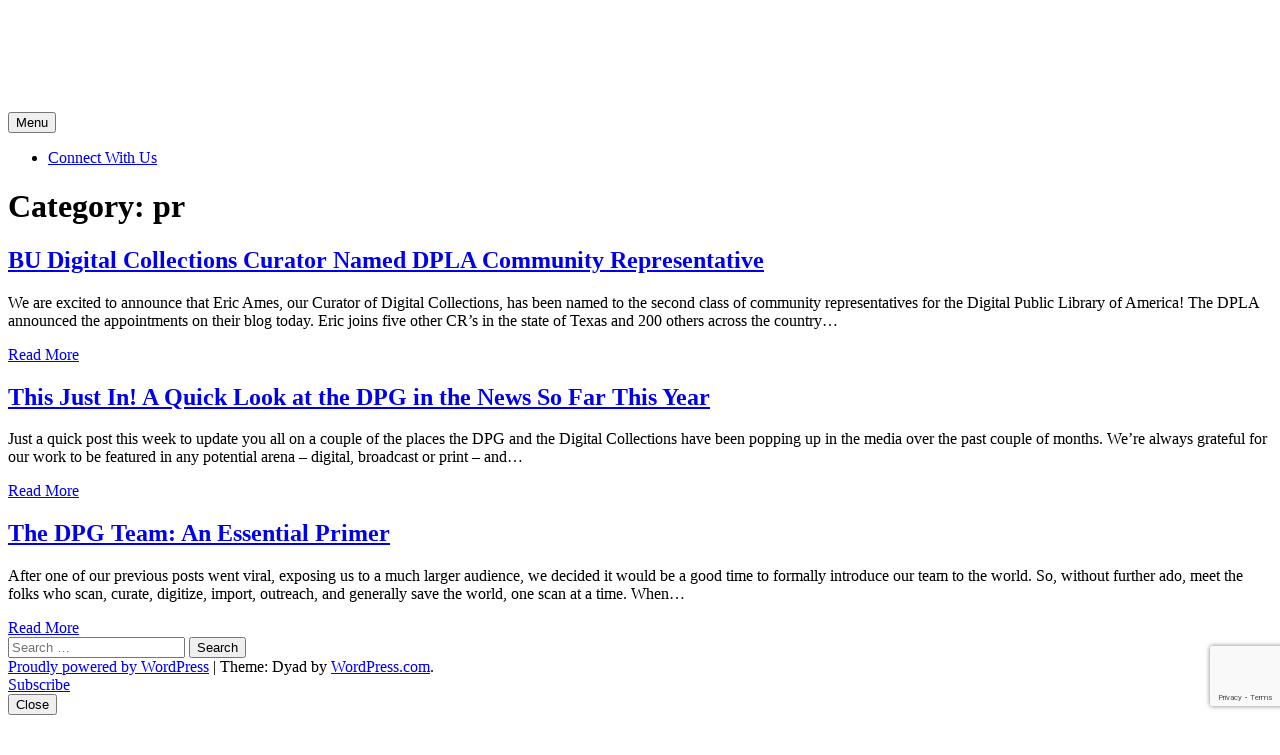

--- FILE ---
content_type: text/html; charset=utf-8
request_url: https://www.google.com/recaptcha/api2/anchor?ar=1&k=6Ld0txosAAAAAKKMCOHHH-pwdfX98Ied6yP_FLpa&co=aHR0cHM6Ly9ibG9ncy5iYXlsb3IuZWR1OjQ0Mw..&hl=en&v=PoyoqOPhxBO7pBk68S4YbpHZ&size=invisible&anchor-ms=20000&execute-ms=30000&cb=bljudjrrrvn8
body_size: 48737
content:
<!DOCTYPE HTML><html dir="ltr" lang="en"><head><meta http-equiv="Content-Type" content="text/html; charset=UTF-8">
<meta http-equiv="X-UA-Compatible" content="IE=edge">
<title>reCAPTCHA</title>
<style type="text/css">
/* cyrillic-ext */
@font-face {
  font-family: 'Roboto';
  font-style: normal;
  font-weight: 400;
  font-stretch: 100%;
  src: url(//fonts.gstatic.com/s/roboto/v48/KFO7CnqEu92Fr1ME7kSn66aGLdTylUAMa3GUBHMdazTgWw.woff2) format('woff2');
  unicode-range: U+0460-052F, U+1C80-1C8A, U+20B4, U+2DE0-2DFF, U+A640-A69F, U+FE2E-FE2F;
}
/* cyrillic */
@font-face {
  font-family: 'Roboto';
  font-style: normal;
  font-weight: 400;
  font-stretch: 100%;
  src: url(//fonts.gstatic.com/s/roboto/v48/KFO7CnqEu92Fr1ME7kSn66aGLdTylUAMa3iUBHMdazTgWw.woff2) format('woff2');
  unicode-range: U+0301, U+0400-045F, U+0490-0491, U+04B0-04B1, U+2116;
}
/* greek-ext */
@font-face {
  font-family: 'Roboto';
  font-style: normal;
  font-weight: 400;
  font-stretch: 100%;
  src: url(//fonts.gstatic.com/s/roboto/v48/KFO7CnqEu92Fr1ME7kSn66aGLdTylUAMa3CUBHMdazTgWw.woff2) format('woff2');
  unicode-range: U+1F00-1FFF;
}
/* greek */
@font-face {
  font-family: 'Roboto';
  font-style: normal;
  font-weight: 400;
  font-stretch: 100%;
  src: url(//fonts.gstatic.com/s/roboto/v48/KFO7CnqEu92Fr1ME7kSn66aGLdTylUAMa3-UBHMdazTgWw.woff2) format('woff2');
  unicode-range: U+0370-0377, U+037A-037F, U+0384-038A, U+038C, U+038E-03A1, U+03A3-03FF;
}
/* math */
@font-face {
  font-family: 'Roboto';
  font-style: normal;
  font-weight: 400;
  font-stretch: 100%;
  src: url(//fonts.gstatic.com/s/roboto/v48/KFO7CnqEu92Fr1ME7kSn66aGLdTylUAMawCUBHMdazTgWw.woff2) format('woff2');
  unicode-range: U+0302-0303, U+0305, U+0307-0308, U+0310, U+0312, U+0315, U+031A, U+0326-0327, U+032C, U+032F-0330, U+0332-0333, U+0338, U+033A, U+0346, U+034D, U+0391-03A1, U+03A3-03A9, U+03B1-03C9, U+03D1, U+03D5-03D6, U+03F0-03F1, U+03F4-03F5, U+2016-2017, U+2034-2038, U+203C, U+2040, U+2043, U+2047, U+2050, U+2057, U+205F, U+2070-2071, U+2074-208E, U+2090-209C, U+20D0-20DC, U+20E1, U+20E5-20EF, U+2100-2112, U+2114-2115, U+2117-2121, U+2123-214F, U+2190, U+2192, U+2194-21AE, U+21B0-21E5, U+21F1-21F2, U+21F4-2211, U+2213-2214, U+2216-22FF, U+2308-230B, U+2310, U+2319, U+231C-2321, U+2336-237A, U+237C, U+2395, U+239B-23B7, U+23D0, U+23DC-23E1, U+2474-2475, U+25AF, U+25B3, U+25B7, U+25BD, U+25C1, U+25CA, U+25CC, U+25FB, U+266D-266F, U+27C0-27FF, U+2900-2AFF, U+2B0E-2B11, U+2B30-2B4C, U+2BFE, U+3030, U+FF5B, U+FF5D, U+1D400-1D7FF, U+1EE00-1EEFF;
}
/* symbols */
@font-face {
  font-family: 'Roboto';
  font-style: normal;
  font-weight: 400;
  font-stretch: 100%;
  src: url(//fonts.gstatic.com/s/roboto/v48/KFO7CnqEu92Fr1ME7kSn66aGLdTylUAMaxKUBHMdazTgWw.woff2) format('woff2');
  unicode-range: U+0001-000C, U+000E-001F, U+007F-009F, U+20DD-20E0, U+20E2-20E4, U+2150-218F, U+2190, U+2192, U+2194-2199, U+21AF, U+21E6-21F0, U+21F3, U+2218-2219, U+2299, U+22C4-22C6, U+2300-243F, U+2440-244A, U+2460-24FF, U+25A0-27BF, U+2800-28FF, U+2921-2922, U+2981, U+29BF, U+29EB, U+2B00-2BFF, U+4DC0-4DFF, U+FFF9-FFFB, U+10140-1018E, U+10190-1019C, U+101A0, U+101D0-101FD, U+102E0-102FB, U+10E60-10E7E, U+1D2C0-1D2D3, U+1D2E0-1D37F, U+1F000-1F0FF, U+1F100-1F1AD, U+1F1E6-1F1FF, U+1F30D-1F30F, U+1F315, U+1F31C, U+1F31E, U+1F320-1F32C, U+1F336, U+1F378, U+1F37D, U+1F382, U+1F393-1F39F, U+1F3A7-1F3A8, U+1F3AC-1F3AF, U+1F3C2, U+1F3C4-1F3C6, U+1F3CA-1F3CE, U+1F3D4-1F3E0, U+1F3ED, U+1F3F1-1F3F3, U+1F3F5-1F3F7, U+1F408, U+1F415, U+1F41F, U+1F426, U+1F43F, U+1F441-1F442, U+1F444, U+1F446-1F449, U+1F44C-1F44E, U+1F453, U+1F46A, U+1F47D, U+1F4A3, U+1F4B0, U+1F4B3, U+1F4B9, U+1F4BB, U+1F4BF, U+1F4C8-1F4CB, U+1F4D6, U+1F4DA, U+1F4DF, U+1F4E3-1F4E6, U+1F4EA-1F4ED, U+1F4F7, U+1F4F9-1F4FB, U+1F4FD-1F4FE, U+1F503, U+1F507-1F50B, U+1F50D, U+1F512-1F513, U+1F53E-1F54A, U+1F54F-1F5FA, U+1F610, U+1F650-1F67F, U+1F687, U+1F68D, U+1F691, U+1F694, U+1F698, U+1F6AD, U+1F6B2, U+1F6B9-1F6BA, U+1F6BC, U+1F6C6-1F6CF, U+1F6D3-1F6D7, U+1F6E0-1F6EA, U+1F6F0-1F6F3, U+1F6F7-1F6FC, U+1F700-1F7FF, U+1F800-1F80B, U+1F810-1F847, U+1F850-1F859, U+1F860-1F887, U+1F890-1F8AD, U+1F8B0-1F8BB, U+1F8C0-1F8C1, U+1F900-1F90B, U+1F93B, U+1F946, U+1F984, U+1F996, U+1F9E9, U+1FA00-1FA6F, U+1FA70-1FA7C, U+1FA80-1FA89, U+1FA8F-1FAC6, U+1FACE-1FADC, U+1FADF-1FAE9, U+1FAF0-1FAF8, U+1FB00-1FBFF;
}
/* vietnamese */
@font-face {
  font-family: 'Roboto';
  font-style: normal;
  font-weight: 400;
  font-stretch: 100%;
  src: url(//fonts.gstatic.com/s/roboto/v48/KFO7CnqEu92Fr1ME7kSn66aGLdTylUAMa3OUBHMdazTgWw.woff2) format('woff2');
  unicode-range: U+0102-0103, U+0110-0111, U+0128-0129, U+0168-0169, U+01A0-01A1, U+01AF-01B0, U+0300-0301, U+0303-0304, U+0308-0309, U+0323, U+0329, U+1EA0-1EF9, U+20AB;
}
/* latin-ext */
@font-face {
  font-family: 'Roboto';
  font-style: normal;
  font-weight: 400;
  font-stretch: 100%;
  src: url(//fonts.gstatic.com/s/roboto/v48/KFO7CnqEu92Fr1ME7kSn66aGLdTylUAMa3KUBHMdazTgWw.woff2) format('woff2');
  unicode-range: U+0100-02BA, U+02BD-02C5, U+02C7-02CC, U+02CE-02D7, U+02DD-02FF, U+0304, U+0308, U+0329, U+1D00-1DBF, U+1E00-1E9F, U+1EF2-1EFF, U+2020, U+20A0-20AB, U+20AD-20C0, U+2113, U+2C60-2C7F, U+A720-A7FF;
}
/* latin */
@font-face {
  font-family: 'Roboto';
  font-style: normal;
  font-weight: 400;
  font-stretch: 100%;
  src: url(//fonts.gstatic.com/s/roboto/v48/KFO7CnqEu92Fr1ME7kSn66aGLdTylUAMa3yUBHMdazQ.woff2) format('woff2');
  unicode-range: U+0000-00FF, U+0131, U+0152-0153, U+02BB-02BC, U+02C6, U+02DA, U+02DC, U+0304, U+0308, U+0329, U+2000-206F, U+20AC, U+2122, U+2191, U+2193, U+2212, U+2215, U+FEFF, U+FFFD;
}
/* cyrillic-ext */
@font-face {
  font-family: 'Roboto';
  font-style: normal;
  font-weight: 500;
  font-stretch: 100%;
  src: url(//fonts.gstatic.com/s/roboto/v48/KFO7CnqEu92Fr1ME7kSn66aGLdTylUAMa3GUBHMdazTgWw.woff2) format('woff2');
  unicode-range: U+0460-052F, U+1C80-1C8A, U+20B4, U+2DE0-2DFF, U+A640-A69F, U+FE2E-FE2F;
}
/* cyrillic */
@font-face {
  font-family: 'Roboto';
  font-style: normal;
  font-weight: 500;
  font-stretch: 100%;
  src: url(//fonts.gstatic.com/s/roboto/v48/KFO7CnqEu92Fr1ME7kSn66aGLdTylUAMa3iUBHMdazTgWw.woff2) format('woff2');
  unicode-range: U+0301, U+0400-045F, U+0490-0491, U+04B0-04B1, U+2116;
}
/* greek-ext */
@font-face {
  font-family: 'Roboto';
  font-style: normal;
  font-weight: 500;
  font-stretch: 100%;
  src: url(//fonts.gstatic.com/s/roboto/v48/KFO7CnqEu92Fr1ME7kSn66aGLdTylUAMa3CUBHMdazTgWw.woff2) format('woff2');
  unicode-range: U+1F00-1FFF;
}
/* greek */
@font-face {
  font-family: 'Roboto';
  font-style: normal;
  font-weight: 500;
  font-stretch: 100%;
  src: url(//fonts.gstatic.com/s/roboto/v48/KFO7CnqEu92Fr1ME7kSn66aGLdTylUAMa3-UBHMdazTgWw.woff2) format('woff2');
  unicode-range: U+0370-0377, U+037A-037F, U+0384-038A, U+038C, U+038E-03A1, U+03A3-03FF;
}
/* math */
@font-face {
  font-family: 'Roboto';
  font-style: normal;
  font-weight: 500;
  font-stretch: 100%;
  src: url(//fonts.gstatic.com/s/roboto/v48/KFO7CnqEu92Fr1ME7kSn66aGLdTylUAMawCUBHMdazTgWw.woff2) format('woff2');
  unicode-range: U+0302-0303, U+0305, U+0307-0308, U+0310, U+0312, U+0315, U+031A, U+0326-0327, U+032C, U+032F-0330, U+0332-0333, U+0338, U+033A, U+0346, U+034D, U+0391-03A1, U+03A3-03A9, U+03B1-03C9, U+03D1, U+03D5-03D6, U+03F0-03F1, U+03F4-03F5, U+2016-2017, U+2034-2038, U+203C, U+2040, U+2043, U+2047, U+2050, U+2057, U+205F, U+2070-2071, U+2074-208E, U+2090-209C, U+20D0-20DC, U+20E1, U+20E5-20EF, U+2100-2112, U+2114-2115, U+2117-2121, U+2123-214F, U+2190, U+2192, U+2194-21AE, U+21B0-21E5, U+21F1-21F2, U+21F4-2211, U+2213-2214, U+2216-22FF, U+2308-230B, U+2310, U+2319, U+231C-2321, U+2336-237A, U+237C, U+2395, U+239B-23B7, U+23D0, U+23DC-23E1, U+2474-2475, U+25AF, U+25B3, U+25B7, U+25BD, U+25C1, U+25CA, U+25CC, U+25FB, U+266D-266F, U+27C0-27FF, U+2900-2AFF, U+2B0E-2B11, U+2B30-2B4C, U+2BFE, U+3030, U+FF5B, U+FF5D, U+1D400-1D7FF, U+1EE00-1EEFF;
}
/* symbols */
@font-face {
  font-family: 'Roboto';
  font-style: normal;
  font-weight: 500;
  font-stretch: 100%;
  src: url(//fonts.gstatic.com/s/roboto/v48/KFO7CnqEu92Fr1ME7kSn66aGLdTylUAMaxKUBHMdazTgWw.woff2) format('woff2');
  unicode-range: U+0001-000C, U+000E-001F, U+007F-009F, U+20DD-20E0, U+20E2-20E4, U+2150-218F, U+2190, U+2192, U+2194-2199, U+21AF, U+21E6-21F0, U+21F3, U+2218-2219, U+2299, U+22C4-22C6, U+2300-243F, U+2440-244A, U+2460-24FF, U+25A0-27BF, U+2800-28FF, U+2921-2922, U+2981, U+29BF, U+29EB, U+2B00-2BFF, U+4DC0-4DFF, U+FFF9-FFFB, U+10140-1018E, U+10190-1019C, U+101A0, U+101D0-101FD, U+102E0-102FB, U+10E60-10E7E, U+1D2C0-1D2D3, U+1D2E0-1D37F, U+1F000-1F0FF, U+1F100-1F1AD, U+1F1E6-1F1FF, U+1F30D-1F30F, U+1F315, U+1F31C, U+1F31E, U+1F320-1F32C, U+1F336, U+1F378, U+1F37D, U+1F382, U+1F393-1F39F, U+1F3A7-1F3A8, U+1F3AC-1F3AF, U+1F3C2, U+1F3C4-1F3C6, U+1F3CA-1F3CE, U+1F3D4-1F3E0, U+1F3ED, U+1F3F1-1F3F3, U+1F3F5-1F3F7, U+1F408, U+1F415, U+1F41F, U+1F426, U+1F43F, U+1F441-1F442, U+1F444, U+1F446-1F449, U+1F44C-1F44E, U+1F453, U+1F46A, U+1F47D, U+1F4A3, U+1F4B0, U+1F4B3, U+1F4B9, U+1F4BB, U+1F4BF, U+1F4C8-1F4CB, U+1F4D6, U+1F4DA, U+1F4DF, U+1F4E3-1F4E6, U+1F4EA-1F4ED, U+1F4F7, U+1F4F9-1F4FB, U+1F4FD-1F4FE, U+1F503, U+1F507-1F50B, U+1F50D, U+1F512-1F513, U+1F53E-1F54A, U+1F54F-1F5FA, U+1F610, U+1F650-1F67F, U+1F687, U+1F68D, U+1F691, U+1F694, U+1F698, U+1F6AD, U+1F6B2, U+1F6B9-1F6BA, U+1F6BC, U+1F6C6-1F6CF, U+1F6D3-1F6D7, U+1F6E0-1F6EA, U+1F6F0-1F6F3, U+1F6F7-1F6FC, U+1F700-1F7FF, U+1F800-1F80B, U+1F810-1F847, U+1F850-1F859, U+1F860-1F887, U+1F890-1F8AD, U+1F8B0-1F8BB, U+1F8C0-1F8C1, U+1F900-1F90B, U+1F93B, U+1F946, U+1F984, U+1F996, U+1F9E9, U+1FA00-1FA6F, U+1FA70-1FA7C, U+1FA80-1FA89, U+1FA8F-1FAC6, U+1FACE-1FADC, U+1FADF-1FAE9, U+1FAF0-1FAF8, U+1FB00-1FBFF;
}
/* vietnamese */
@font-face {
  font-family: 'Roboto';
  font-style: normal;
  font-weight: 500;
  font-stretch: 100%;
  src: url(//fonts.gstatic.com/s/roboto/v48/KFO7CnqEu92Fr1ME7kSn66aGLdTylUAMa3OUBHMdazTgWw.woff2) format('woff2');
  unicode-range: U+0102-0103, U+0110-0111, U+0128-0129, U+0168-0169, U+01A0-01A1, U+01AF-01B0, U+0300-0301, U+0303-0304, U+0308-0309, U+0323, U+0329, U+1EA0-1EF9, U+20AB;
}
/* latin-ext */
@font-face {
  font-family: 'Roboto';
  font-style: normal;
  font-weight: 500;
  font-stretch: 100%;
  src: url(//fonts.gstatic.com/s/roboto/v48/KFO7CnqEu92Fr1ME7kSn66aGLdTylUAMa3KUBHMdazTgWw.woff2) format('woff2');
  unicode-range: U+0100-02BA, U+02BD-02C5, U+02C7-02CC, U+02CE-02D7, U+02DD-02FF, U+0304, U+0308, U+0329, U+1D00-1DBF, U+1E00-1E9F, U+1EF2-1EFF, U+2020, U+20A0-20AB, U+20AD-20C0, U+2113, U+2C60-2C7F, U+A720-A7FF;
}
/* latin */
@font-face {
  font-family: 'Roboto';
  font-style: normal;
  font-weight: 500;
  font-stretch: 100%;
  src: url(//fonts.gstatic.com/s/roboto/v48/KFO7CnqEu92Fr1ME7kSn66aGLdTylUAMa3yUBHMdazQ.woff2) format('woff2');
  unicode-range: U+0000-00FF, U+0131, U+0152-0153, U+02BB-02BC, U+02C6, U+02DA, U+02DC, U+0304, U+0308, U+0329, U+2000-206F, U+20AC, U+2122, U+2191, U+2193, U+2212, U+2215, U+FEFF, U+FFFD;
}
/* cyrillic-ext */
@font-face {
  font-family: 'Roboto';
  font-style: normal;
  font-weight: 900;
  font-stretch: 100%;
  src: url(//fonts.gstatic.com/s/roboto/v48/KFO7CnqEu92Fr1ME7kSn66aGLdTylUAMa3GUBHMdazTgWw.woff2) format('woff2');
  unicode-range: U+0460-052F, U+1C80-1C8A, U+20B4, U+2DE0-2DFF, U+A640-A69F, U+FE2E-FE2F;
}
/* cyrillic */
@font-face {
  font-family: 'Roboto';
  font-style: normal;
  font-weight: 900;
  font-stretch: 100%;
  src: url(//fonts.gstatic.com/s/roboto/v48/KFO7CnqEu92Fr1ME7kSn66aGLdTylUAMa3iUBHMdazTgWw.woff2) format('woff2');
  unicode-range: U+0301, U+0400-045F, U+0490-0491, U+04B0-04B1, U+2116;
}
/* greek-ext */
@font-face {
  font-family: 'Roboto';
  font-style: normal;
  font-weight: 900;
  font-stretch: 100%;
  src: url(//fonts.gstatic.com/s/roboto/v48/KFO7CnqEu92Fr1ME7kSn66aGLdTylUAMa3CUBHMdazTgWw.woff2) format('woff2');
  unicode-range: U+1F00-1FFF;
}
/* greek */
@font-face {
  font-family: 'Roboto';
  font-style: normal;
  font-weight: 900;
  font-stretch: 100%;
  src: url(//fonts.gstatic.com/s/roboto/v48/KFO7CnqEu92Fr1ME7kSn66aGLdTylUAMa3-UBHMdazTgWw.woff2) format('woff2');
  unicode-range: U+0370-0377, U+037A-037F, U+0384-038A, U+038C, U+038E-03A1, U+03A3-03FF;
}
/* math */
@font-face {
  font-family: 'Roboto';
  font-style: normal;
  font-weight: 900;
  font-stretch: 100%;
  src: url(//fonts.gstatic.com/s/roboto/v48/KFO7CnqEu92Fr1ME7kSn66aGLdTylUAMawCUBHMdazTgWw.woff2) format('woff2');
  unicode-range: U+0302-0303, U+0305, U+0307-0308, U+0310, U+0312, U+0315, U+031A, U+0326-0327, U+032C, U+032F-0330, U+0332-0333, U+0338, U+033A, U+0346, U+034D, U+0391-03A1, U+03A3-03A9, U+03B1-03C9, U+03D1, U+03D5-03D6, U+03F0-03F1, U+03F4-03F5, U+2016-2017, U+2034-2038, U+203C, U+2040, U+2043, U+2047, U+2050, U+2057, U+205F, U+2070-2071, U+2074-208E, U+2090-209C, U+20D0-20DC, U+20E1, U+20E5-20EF, U+2100-2112, U+2114-2115, U+2117-2121, U+2123-214F, U+2190, U+2192, U+2194-21AE, U+21B0-21E5, U+21F1-21F2, U+21F4-2211, U+2213-2214, U+2216-22FF, U+2308-230B, U+2310, U+2319, U+231C-2321, U+2336-237A, U+237C, U+2395, U+239B-23B7, U+23D0, U+23DC-23E1, U+2474-2475, U+25AF, U+25B3, U+25B7, U+25BD, U+25C1, U+25CA, U+25CC, U+25FB, U+266D-266F, U+27C0-27FF, U+2900-2AFF, U+2B0E-2B11, U+2B30-2B4C, U+2BFE, U+3030, U+FF5B, U+FF5D, U+1D400-1D7FF, U+1EE00-1EEFF;
}
/* symbols */
@font-face {
  font-family: 'Roboto';
  font-style: normal;
  font-weight: 900;
  font-stretch: 100%;
  src: url(//fonts.gstatic.com/s/roboto/v48/KFO7CnqEu92Fr1ME7kSn66aGLdTylUAMaxKUBHMdazTgWw.woff2) format('woff2');
  unicode-range: U+0001-000C, U+000E-001F, U+007F-009F, U+20DD-20E0, U+20E2-20E4, U+2150-218F, U+2190, U+2192, U+2194-2199, U+21AF, U+21E6-21F0, U+21F3, U+2218-2219, U+2299, U+22C4-22C6, U+2300-243F, U+2440-244A, U+2460-24FF, U+25A0-27BF, U+2800-28FF, U+2921-2922, U+2981, U+29BF, U+29EB, U+2B00-2BFF, U+4DC0-4DFF, U+FFF9-FFFB, U+10140-1018E, U+10190-1019C, U+101A0, U+101D0-101FD, U+102E0-102FB, U+10E60-10E7E, U+1D2C0-1D2D3, U+1D2E0-1D37F, U+1F000-1F0FF, U+1F100-1F1AD, U+1F1E6-1F1FF, U+1F30D-1F30F, U+1F315, U+1F31C, U+1F31E, U+1F320-1F32C, U+1F336, U+1F378, U+1F37D, U+1F382, U+1F393-1F39F, U+1F3A7-1F3A8, U+1F3AC-1F3AF, U+1F3C2, U+1F3C4-1F3C6, U+1F3CA-1F3CE, U+1F3D4-1F3E0, U+1F3ED, U+1F3F1-1F3F3, U+1F3F5-1F3F7, U+1F408, U+1F415, U+1F41F, U+1F426, U+1F43F, U+1F441-1F442, U+1F444, U+1F446-1F449, U+1F44C-1F44E, U+1F453, U+1F46A, U+1F47D, U+1F4A3, U+1F4B0, U+1F4B3, U+1F4B9, U+1F4BB, U+1F4BF, U+1F4C8-1F4CB, U+1F4D6, U+1F4DA, U+1F4DF, U+1F4E3-1F4E6, U+1F4EA-1F4ED, U+1F4F7, U+1F4F9-1F4FB, U+1F4FD-1F4FE, U+1F503, U+1F507-1F50B, U+1F50D, U+1F512-1F513, U+1F53E-1F54A, U+1F54F-1F5FA, U+1F610, U+1F650-1F67F, U+1F687, U+1F68D, U+1F691, U+1F694, U+1F698, U+1F6AD, U+1F6B2, U+1F6B9-1F6BA, U+1F6BC, U+1F6C6-1F6CF, U+1F6D3-1F6D7, U+1F6E0-1F6EA, U+1F6F0-1F6F3, U+1F6F7-1F6FC, U+1F700-1F7FF, U+1F800-1F80B, U+1F810-1F847, U+1F850-1F859, U+1F860-1F887, U+1F890-1F8AD, U+1F8B0-1F8BB, U+1F8C0-1F8C1, U+1F900-1F90B, U+1F93B, U+1F946, U+1F984, U+1F996, U+1F9E9, U+1FA00-1FA6F, U+1FA70-1FA7C, U+1FA80-1FA89, U+1FA8F-1FAC6, U+1FACE-1FADC, U+1FADF-1FAE9, U+1FAF0-1FAF8, U+1FB00-1FBFF;
}
/* vietnamese */
@font-face {
  font-family: 'Roboto';
  font-style: normal;
  font-weight: 900;
  font-stretch: 100%;
  src: url(//fonts.gstatic.com/s/roboto/v48/KFO7CnqEu92Fr1ME7kSn66aGLdTylUAMa3OUBHMdazTgWw.woff2) format('woff2');
  unicode-range: U+0102-0103, U+0110-0111, U+0128-0129, U+0168-0169, U+01A0-01A1, U+01AF-01B0, U+0300-0301, U+0303-0304, U+0308-0309, U+0323, U+0329, U+1EA0-1EF9, U+20AB;
}
/* latin-ext */
@font-face {
  font-family: 'Roboto';
  font-style: normal;
  font-weight: 900;
  font-stretch: 100%;
  src: url(//fonts.gstatic.com/s/roboto/v48/KFO7CnqEu92Fr1ME7kSn66aGLdTylUAMa3KUBHMdazTgWw.woff2) format('woff2');
  unicode-range: U+0100-02BA, U+02BD-02C5, U+02C7-02CC, U+02CE-02D7, U+02DD-02FF, U+0304, U+0308, U+0329, U+1D00-1DBF, U+1E00-1E9F, U+1EF2-1EFF, U+2020, U+20A0-20AB, U+20AD-20C0, U+2113, U+2C60-2C7F, U+A720-A7FF;
}
/* latin */
@font-face {
  font-family: 'Roboto';
  font-style: normal;
  font-weight: 900;
  font-stretch: 100%;
  src: url(//fonts.gstatic.com/s/roboto/v48/KFO7CnqEu92Fr1ME7kSn66aGLdTylUAMa3yUBHMdazQ.woff2) format('woff2');
  unicode-range: U+0000-00FF, U+0131, U+0152-0153, U+02BB-02BC, U+02C6, U+02DA, U+02DC, U+0304, U+0308, U+0329, U+2000-206F, U+20AC, U+2122, U+2191, U+2193, U+2212, U+2215, U+FEFF, U+FFFD;
}

</style>
<link rel="stylesheet" type="text/css" href="https://www.gstatic.com/recaptcha/releases/PoyoqOPhxBO7pBk68S4YbpHZ/styles__ltr.css">
<script nonce="vgOzrkqa_gGqH-WC8qYpzQ" type="text/javascript">window['__recaptcha_api'] = 'https://www.google.com/recaptcha/api2/';</script>
<script type="text/javascript" src="https://www.gstatic.com/recaptcha/releases/PoyoqOPhxBO7pBk68S4YbpHZ/recaptcha__en.js" nonce="vgOzrkqa_gGqH-WC8qYpzQ">
      
    </script></head>
<body><div id="rc-anchor-alert" class="rc-anchor-alert"></div>
<input type="hidden" id="recaptcha-token" value="[base64]">
<script type="text/javascript" nonce="vgOzrkqa_gGqH-WC8qYpzQ">
      recaptcha.anchor.Main.init("[\x22ainput\x22,[\x22bgdata\x22,\x22\x22,\[base64]/[base64]/[base64]/KE4oMTI0LHYsdi5HKSxMWihsLHYpKTpOKDEyNCx2LGwpLFYpLHYpLFQpKSxGKDE3MSx2KX0scjc9ZnVuY3Rpb24obCl7cmV0dXJuIGx9LEM9ZnVuY3Rpb24obCxWLHYpe04odixsLFYpLFZbYWtdPTI3OTZ9LG49ZnVuY3Rpb24obCxWKXtWLlg9KChWLlg/[base64]/[base64]/[base64]/[base64]/[base64]/[base64]/[base64]/[base64]/[base64]/[base64]/[base64]\\u003d\x22,\[base64]\\u003d\x22,\x22woDCgcKCQmtpw6LCikN+wrsDOMOFTRkFeBYqYsK+w5vDlcOJwoTCisOqw7NLwoRSaSHDpMKTVVvCjz57wq97fcKnwrbCj8KLw6XDjsOsw4ATwpUfw7nDu8KbN8KswrzDj0xqR37CnsOOw4Fyw4k2wqsOwq/CuBkSXhRPKlxDesOsEcOIa8KNwpvCv8K2acOCw5hOwptnw70LDBvCuiMeTwvChijCrcKDw7PCom1HVsOpw7nCm8K1RcO3w6XCrGV4w7DCvkQZw4xvBcK5BUzCrWVGYMOSPsKZC8Kww60/wrwbbsOsw53CmMOORmfDlsKNw5bClcKow6dXwo0dSV02wo/DuGgMJsKlVcK3dsOtw6kydybCmXBqAWl/wqbClcK+w4xRUMKfCBdYLCUQf8OVaTIsNsOFRsOoGnMmX8K7w6PCssOqwojClcKbdRjDisK1woTClxUnw6pXwqTDoAXDhF/Dm8O2w4XCqXIfU1Z7wotaEQLDvnnCk0N+KW5rDsK6SMKfwpfCslg4Lx/CkcKAw5jDigvDqsKHw4zCgiBaw4Z2asOWBCd6csOIVcO8w7/CrTzCuEwpE1HCh8KeKl9HWXhIw5HDiMO+EMOQw4Agw6sVFlRTYMKIZMKEw7LDsMK5CcKVwr8ywq7DpybDnMOOw4jDvFU/[base64]/w57DlMKfw47Ci8OXAcKYRTLCtFDDhcO5wrLCp8O1w5zCisKXA8OYw7k3Xlx/NVDDpMOpKcOAwopiw6YKw4bDjMKOw6cvwqTDmcKVW8O+w4Bhw5QHC8OwYDTCu3/[base64]/[base64]/[base64]/Dr0PCnxXDmlbDkHoZZgJ/F8KrSx/Cq8OTwpJKf8O+KsO0w7bCqjXChcOSX8Oaw5wTw4kKLQYrw6RjwocYE8OSYsOOeERVwrDCosKLwqPCiMKYAcOKw5DDuMOfbcKqLEPDjhnCpknChTLDo8ObwpbDo8O9w7LCvg9qBigOUMKFwrLCiVRnwqoKUz/DjA3Dj8OiwoHCpTTDrnDCr8Kgw4TDmsKkw7/DrhsECMOffsKAKwDDoDPDlHzDpMOtbg/CnjJjwolVw7vCjMKIK0sOwoE1wrrCrlbDsmPDjA7DisOOdTvCgHEbO112w4Jew77DmcOBdCoFwp1kbXt5ORcpQjDDgsO+w6zDr0zDuRYVFTkawq3DvW7CqhrCp8K4AWrDl8KneivCkcKXMi8rVylRX0s/[base64]/DtsKIZV3Cm38BwpzDpgUqw55IwrICw5onw4bDq8KVA8K/[base64]/DkHbDoBxRw5fCgU9kbwbCuMO4eTwbw59HbifClMOCwqLDrk/Dl8KGwoFcw7TDhsO3OsKxw4sSw5LDqcOASsKdH8Khw67ClyXCosOhUcKQwoN+w4ASQsOKw7U+wpYCw4jDpCTDn0fDmABtRMKgU8KFKcOLw7UOW0gtKcKqYDnCtjtAA8Kiwr8+XBw2w63Dl27DssOIfMO3wofDoGrDncOSw6vCqEknw6LCpk/DgcOSw7Z3bMKTDcORw67CuDxaFsKDw446EsO5w5hOwp8+JEtzwoDCk8OwwrQvQMOXw4LCtA9HXsOfw7gcKMKuwp0MBMOzwrfCtWXCg8OkSMOTJ3PDnhI3wqvCjm/DvFgsw5c5YhNxTxZ7w7RoPTtYw6/Ckg1zMsKDfMOkDSNCbznDlcKRw7t9woPDgjs+w7/[base64]/wq1/woAMwqTDlsK2wqYRwpdAwprDtMKgw6TCiErDocKLRTJNIgRpwoR8w6Zze8Ojw6HDih8kFg/DvsKpwqNbwq4AR8KvwqFPJ23DmSVYwoEhwr7ClDXDhAszw57Dh13Cmj/Do8O0wrs8KykHw7UnHcK/ZsKhw4PDlFnCsTnDjzTDjsOew7zDs8K/[base64]/f39Fw49icifDkAYEbAHCrmbCgsKvw4LCtsOiw4tod23DqcKXw7zDtTkKwqUhIcKDw77CiyTCiyISFMOsw7svEHEGJcOWA8K1ASrDmCPCiD41w4/CjlhCw47Dmy4sw57CjjIGTVwdVn/ClsOFCwBuY8KLZxMbwopNNiYMbmhVE1ATw6/DmMKHwoTDhnLDuR9Qwrs8w6bCplHCpsOOw4UwHg1MJsOGwpvDhVVvw5XCjMKIU2LDj8O3B8KowroqwpHDhEYoVSkOL17CmW5RIMO5wrEvw41MwqJzw7DCusO0w4ZzTkAXHsKAw71Mf8K0TsOADDvDlUYHw7PCqlfDgsKuZU/Du8O7wqrCsFoZwrLCpcKaXcOWw7LDv0IkdBPCmMKhw6rCv8KTIC4POEo6bcK3wprChMKKw5bCk1zDkAHDpMK8wprDi2h3HMK0T8OFM3Rda8KmwoM8woxNE0/DlMOocxZMB8KTwrjCpDhvw4FlFV8YRlLDrmHCj8Kmw7vDmMOkBCzDl8Kqw5bDocOpGQF/BVzCnsOgdl3CjAEswrdGw7dyFHDDncOLw45KETNpGcKhwoRHFcKDw5d2KEpILHXDqG8rX8OYwppqwpXCrV/ClsOawpNJf8KjbVp6NBQAwo/DuMKVdsKew4nDjhsIS3TDhUJdwrQxw5nDllEfe00ywrDCqyc5UHwgFMOYHcO/w48Kw4/DliPDvWdWw6nDpjYtw67CvwAfbsOIwrRFw4LDrcOlw4zCoMKua8Oww67Dr1Vcw71ow4w/GcKBLMODwrw/[base64]/[base64]/[base64]/ClsK6w57CrBwYfXnDrn/DpmPDvcKkK1R2XsKMCsOcMSE2IWwsw7BGOj/DgVEpHkRAJsKPfCTCjcKfwpzDgTFEDcOdURfCkhTDgcKpHmhAw4E1Nn/CkEszw7TCjgXDjMKRBn/Cq8OFw4IFH8O0W8OBbHXClzoswoHDngHCnsOiwq/[base64]/[base64]/ChDQpR8OcBsKcOMORwpgxfMK1w7DCoCQJEEcOWsOeM8KZw6cuHkjDrVQNKcOmwp7Cll3DiTJJwovDjgDCr8KYw6jDtzUzWGB4JMOWwrwpScKawozDtsKlwoHDiw4ew5dvXHtwX8Ovw4nCtzUdIsK+wqLCqHp5AUrCkDFQZsOjCMK2Zx/DisOHfcKaw48DwpbCiW7ClyJCYzZHLiTDssOsLxLDlcOjPcOMME9daMKVw4ZOHcKMw6ViwqDCrQXCp8OCNXvCswzDgWXDvsK1w4F2YcKVw77DssO1N8Kaw7nDusOKwowawonCpMOhFG1pw4zDqHpFVg/[base64]/Do8O+J8Onw6rCrDHDocO6wrMzwr4Tw5kEZ8K/FjHCtMKew7nCisKYw4YMwqp7BDvClCA+esOswrDDrFzCnsKbbMOgNsOXw4xmw77CghjDmmkFEsK4fcKYOkF9QcK5b8OEw4E8MMKCBUzCk8OEwpDDssKuTDrCvVctEsKaI3TDuMO1w6U6wqpLLTsmfcKaLsOow6/CpcOhwrTCscOEw4DDkCfCtMKYwqNUFnjDjxPCt8KYKcOow5/DgHxcw43Dqms4w7DDogvCszEPd8ObwqA4wrZ/w4PCscObw5TCm0AhdyDDk8K9RmUUIsKOw4QACivCvsOFwrjCsDlSw6UUTR8ewoEuw7LDusK+wq09wqLCucOFwoozwrYEw6RtB2HDjEllNiNdwpMQW217WMK7wqTDmAl0bSkJwofDrsK6AgYCEGQHwpzCm8Khw7vCrMOywoIjw5DDqcONwrF4ecKuw5/DicKHwobCikhhw6jCv8KCK8OPGsKdwp7DkcOZd8Ozah4vfjjDlxIUw6oBwqbDjVTDpzLCrMOHw5vDuDXDgsOSQg7DjD5qwpUMLMOnD1zDuXzCqi9JHMO/OznCsTJpw7fCiUM2w4XCpCnDmWpow5IEVUcXwoMnw7smaDTCs2RJcMKAw6Epw7XCuMKmKMOWOcK8w6nDlMOBf09ow6TCkMK1w45tw7rCiH7CgsOww4lvwrp9w7zDt8O/w5g+aD/CqD0Uwro8w4rDmcKHwqY+ZCoWwqR1w5rDnyTCjMOow5ciwqhUwpkda8ONwpXCvVRowqU+OWdMw7/[base64]/DtDvCjGrDuMOww7RXw6how53CslZtUwJVw5lcLQfCrQUFSQbCgDfDtklRGzRSGBXClcOoO8KFWMK6w5/ClBzDscKGJsOow4hnQsO5bH/Cv8KqO0JtHcOrDkTCvcOdAB7DlsKlwqzCl8OhDsO8OsKZegI7JGrCisKJNBPDmMKUw4zCh8O2Rz/CoB81AMKNOFrCqsO5w7RwNMKsw65vM8K/RcKBw5DDo8Ojwp3CpMO/wptQdsKDw7NgIwt9w4bCjMOzFipvTAFowo0KwppteMKJfsKLw6BbI8KGwoM1w6U/[base64]/[base64]/Ds8KoCXhTw77Do8OZw4fCh0HCl8OmUMOuw79swqdGfjtqcsKYw4rDlcOLwqjCrsKAGMKART3ClxpZwp3DsMOGKcKuw5VKwrldMMOnw4dgWVrCtMOwwqNvHcKXHRjCgcOQWwwNaHQ/SGjCnEF1MkrDmcKBFVJfPsObSMKCw7rCoHDDnsOPw7MHw7TCsD7CgMKXOkDCjMOkRcK7A1HCnmDDhWV/wrp0w74DwpPCs0TDlMK5HFjCpMOtT0HDhwHDq28cw5XDui02wo0Vw4zDhR51wqION8KwX8KIw5nDiyc+w4bCjsOrWMO8woNRw5M2wqfChisJMF/CgDHDrcO2w5/[base64]/A2NUM1TDisO+Ey3CnMODwqXChsOPGHsxVcKTw6cYwpXCgm4GQSVcw6cRw6MzD1l+TsOkw4EyVlHCnGbCjnlGwonDgcKpw4Q5w5vCmQoMw7fDv8O/IMOcTXgzSAsLw7rDskjDvlFbeyjDkcOdUcK4wqEkwplXHcKQw6HDjyXDiQ1bw40uaMONBsK8w57CqndFwr9zegTDhcOyw6/[base64]/[base64]/WyxoHcKew5vCp8KsRULDuzLCiwHDtsOiw7FVw4olW8OMwqnDq8ONw414wqJXEsKWMXxqw7QdKx/[base64]/wqfDn8KZw7bCujtbBMOMRsO/[base64]/CvMOrRnU6GsKuwqt5woFfw7/[base64]/CkBMvS8K/[base64]/DosKkfFTCs8K0Hng+w4kKwr4cdw/Dr8OeGmfDpFs6PRoLVSE+wrdqeRrDtzLDtMKvFHJqBMKrYsKNwr1cbCXDi33ChHIqw6EJZnvDp8O5wrHDjBbDl8O/UcOuw7MjPj9SNArDjSJcwqDDl8OfBTvCo8K/GSJDEMO7w5fDkcK7w5/CphLCksOOMw/Cu8Ksw5olwpjCgR3ClcOPLsOpw6tiJHJEwoTCmw9Rch/DlzFhTBkyw4EGw7DCg8Orw4kLNBsfNnMGw47Dh2bCgGEvE8K/PTPDi8OVXhHDgjfDv8KaZDhaZsKgw7DDqUMWw4zCtsKORsOCw7jDqMORwrlBw6jCscKvQjXCtEtlwr3DnMOpw6YwW1/DosO0eMKlw7M3V8O8w5zCtcOWw6bCi8ObXMOnwonDisKnThwDTgtFOHQ5wq01QhhALEQHN8KUCMOGQ1TDicOwATw4w7vDnR7CncO3IsONA8OFwoDCtUMNay1sw7BqGcKcw70GB8OBw7XDm07DtAhEw7LDskBuw6tlNHcfw5HDn8O+bFXDqcOaP8ObQcKJK8OMw4/Ch1bDhMKdPsK9D2rDmH/Cm8Osw7rDtAVgUsKOw5lDNW19YEPCtjNuXsKTw5l1wq4tWkjCjELCv0E6wpZ4w4rDmMOOwpnDnMOtIgR/wo4fZMK4VFY3IVrCjyBvZBdPwrA+aQNteVFiQXBKQB9Lw60kJ3DCgcOHUsOBwpfDv1fDvMOQWcOEJmw8wrrDj8KEXzUFw6NsLcK3w4fCuSHDrsOQTTbCgcK1w5TDjMO5woI2wqDCqcKbWHIUwp/Ct3rCvxXCgHgITmY8TQAvwpnCn8OpwoYtw5vCtMKfQwbDuMKNZDTCtRTDoBzDuRxjw60sw4/DrBdpw53CpzVgAnnCrgAtQ1XDlh9/w6DCtsKXTsOdwpPClcKwM8Ktf8KIw6R7wpFtwpLCnCLCjg8WwoTCuFhfw7LCn3HDmMOOEcOzfWtAPMOhLhcmwpnDrMO6w4gAQcKoATHCoTXDkGrCrsOOPlVJb8ONw6XCtC/ChsKlwrHDtWlhakHCt8KkwrHClcO1w4fChAlmw5TDjMOhwpIQw7APw6pWAlkzw6zDtsKiP13CtcOAUBzDjWTDsMKwP15Gw5ofwrJuwpRiw53Dp1gCw6IiMcOqw6U6wqLDjyJ+XMKKwoDDjsOKHMOCdCJPcyg5ch/CkcOlYMOWF8OxwqMoa8OyWcOQZ8KcMMKWwoTCpD7Dij9oAizDuMKWTRLDv8O3wp3CoMO5XTbDosO3b2pyVFDCpEhUwqnCv8KAdMOFRsO6w6/DqgzCrkVcw4HDgcKqORLDgEY7fTbCl0ADIhdlZyfCskZTwrYQwqobWzhDwotGDsK0ZcKkPsOQwqzCs8KTw7zClELDgxhXw5lpwqM1Bi/CtGjChXxyNcOSw4Vxa3XCksKOV8KcIsOSS8KaC8Kjw4HDgm/CtWDDp29tO8K1ZsOBFMOaw6BcHjQuw5xkYThsQcOCZSkIcMKIZFgcw5zCjTUqZA5AHsOywoAQYi3CvMO3JsOxwqvCtjkJdsKfw5obLsKnGlwJwrhMUGnDmMOec8O6wqrDrH/[base64]/[base64]/w5coHMK5DsKfw4hdw4UMblBUw7syDsKXwpk5w7/DiyhFw4VNG8K+Vh0awpjCjsOKe8Ojwo4wLwoDH8KnGXHDn0JfwpLCuMKha3rCj0fCosOzL8OpXcKZZsK1wqTCg2lkwodawrHCvXjDmMO+TMOgworDlsKow5dTwoQBw50hDB/ChMKYA8KAOcOtVFDDuXnDl8OMw63CrldMwqd1wojCusOrwrhEwr7CssKRWsK0AsKmMcKYV17Drl4pwpDDjz9/TQHCk8OTckJ1P8OHHsKMw65kYXvDj8KKDsOZaBXCkQbCusKPw5rDpzskwpt/w4JGw5DCuwjCssKUQAkkwowywprDucKgwqjCt8OWwrhQwr7DrMKCwpDCkMKowq/CvC/Cln5Wei0zwrbDlsOCw5cdCnQCWj7DpBMef8Kfw78hw7zDusK2w6fDu8OSw5sTw5UjFsO1wqsQw5NtG8OGwqrCh1HCt8OUw7bDgsOhGMOWQcOvwoxXAMOKX8OIWnzCv8K/[base64]/[base64]/[base64]/Cmktsw6TDicOXRMKgAcO1TsKuIEPCumrDqsOUMsOpBWlHwqtywpDDuRjCo14vBsOrNHjCvg8HwqwOUF3DpyfDtk7CrWrCq8Kewq/DosK0wqvCoBzCjnvDjsOow7R4LMOvwoBrw7XCthBQwppaWC/CpUPDjsKFwoERFHrCjCXDmsKWaXHDvnA8ckQuwqclFsKUw43CgMOyJsKqATl8T1kkwoRswqbCu8OpCH12UcKYw4QPwqt8T28XI3jDt8OXaDMKUiTDh8Oow47Ds1TCusOjVD5CCyHCr8O+bzrCkcOzw6nDqCjCsgsiL8O1w4Bxw5PDtDs1wpDDhXBBI8O/w5tdwqdBw6BlEMOAdcKMK8O+OMK9wqoYwp4Uw48URsOkPsO+DMOiw4HCksKNwqvDvR9Rw6jDs0YWMMOuTcOFVMKMV8OyBDRqaMOEw4/DjMO7wrbCkcKBe2pjWsK1d056wr/DvsKRwo3Cg8KfKMOKMC9wVy4HcGIYccODUsKxwq3Dg8KMw6Iqw6zCtcO/w7VDYcO4QMOiXMOww4gGw6/ChMO6wrzDhMOgwoYAOEvCt1jCgMOsXHnCvcKZwoTDphDDmmDCl8KMwoJ/GcORU8OCw5fCnnXDpC1kwo3DucKZVcOVw7TDjcOCwr5SSsOwwpDDnMOVLMOswrpVb8KAXCrDocKHwpTCsRcew73DrsK3QGPDun3Dm8K7w4JvwpQcIMOSwoxaRcKuJjfCqsKwASjCsXHDtVlIbcOfVUjDjwzCiDbCjF/Dh3bClm80TcKDE8K/wrzDnMKNwq3DpBjDomHCkUvClMKZw5oaPjHDlSfCpD/CtsKTXMOYw41kwqMHXMKAfk10w4BEdmpTwqHCpsKgGsOIJA7Do3fCg8OQwqvCnQRrwrXDkVjDl3AnHArDo08ATALCssOKEsOcw6BLw4A1w4ctVTVBPmPCpcKAw43CmT9uw77DsGLChD3DssO/[base64]/DgsOsGHrCk8O8wqrCucOvwqHCrynCocKfacKwMcKVwp/CgMKGw4rCr8K3w5nCrsKdwrJ/QCpBwrzCkn/DsAEWS8OResKnwoLCicKbw6UZwrTCpsKpw4otTS1zLylvwrFQw7DDm8OlYsKWNVDClMOPwrvDlcOLZsOVesOcFsKCXMK/QCXDkQLCuyHDu3/[base64]/[base64]/dMOsBy0hw6/DosOcexTCucO1UkzDuUIdwr9lwrlxwrQbwpt8w44HOGvDvX3Cu8OGGyJLYjDCoMOrw6o2EE7CkcK/WwDDpi/[base64]/DvyjCvAbCmlFRSR86Rz88w69lBcKHT8O6w4x5W3PCo8O7w5DDoz/[base64]/esKwNMORw78ywokXwoLDkMKDw5YPPUbDiMKQw7c5e2/DucOmw5/ClsO5w4JWwr0JfFzDuBfCiyTClMO/w7/Cpw1DXMKnwonDvVZZI3PCuSYzwoVEVsKAGHFPdFDDgUdcwolhwrrDqUzDuUcGwqxyDXbCvlbCisOLw7R+VWXDqsKywqjCo8Odw5gxBMKhIRXCi8KNBQI6w7sXTERfb8KZHcKpJlbDjRITQGjCjF9hw6NyIU7DtsO8LMO4wp/DpU7Ch8Oqw4LCnsKJORcbw6fCh8KIwo5wwqZ6IMKCE8O1QsO3w5ZSwojDrx/CucOCLBHCj0fCj8KFQgXDtsODWMKtw7nCh8OzwqsFwr8HQXHDo8OnYCMRwqHCsgTCqkfCnFUrFRJfwq7DoA0/[base64]/CpEo6AivDlj7DocOVw61yZcKIL8Oqw6x2w7hdNgjCocOfYsKyDhoFwqfDoHUZwqdYTjvDnihRwrlPwpdgwoQSSATCuSTCjcObw6PCnMOlw4rCs1rCq8OHwopPw784w5I3WcKRe8KKTcONaT/CrMOqw4zDqDvCmMO4wo8Uw4TDtXvDp8K3w7/DuMO8worDh8OXD8KWd8OGVxQ7w4FSw5RvK1rCpFTComnCq8K6w6kcYcKtX0Yzw5I/[base64]/wo/CqcKdw7TCiwwnw6fDmMORcybCjcOZw6vCrsKHCBQIwq7CrQwXDFwqw5/Dj8O8wqPCnmdKBljDiwHDi8K/DcKtLGNZw4/DhcK5TMK+w4Vnw5JBwq/ClkDCnjkeIyrDnsKbd8KYw54ww5jDhVvCgAUxw7rDv1zDocOqe0cKOVFhUl/CkGZewoHClE7Du8Obw5zDkjvDosKjasKowojCrcOLGsO2OyTDvio3SMO8TF7DisOuZsKqKsKbw4rCqsKWwosswrrCoEjCmCpXJXVMLVvDgVvDhsOxV8OUwrzDksK+wqfCqcKIwppsT3EVOUY0R3gFbMOawpDCojLDv1d6wps8w4/DlcKfwqABw7HCn8K8awI9w7sLScKlRznDnsODNcK0axFiw7PDvS7DqcKua00YG8OswrjDmkYswr7DqcKiw7Nsw4PDpwBVD8OqbcKdHGzDgcKUcGJkwq4SVMO2B2LDmnVrwr0zwqI0woxadAHCli/DiVPDoz/[base64]/[base64]/DrsOaw4fCusO5bWoWw6RVYGsFwpbDinDDgV0xEcKIKFHDjyjDvcK2wrfCqjsBwpLDvMKSw6FzPMOjw6XDuwHDhEvDgRkmwrHDg2nDuiovXsOuHMKJwovCpxLDgzjDo8KewqE8w5sLBMO8w7wbw7YtO8KPwqcABcO3WkJ4MMOZAsO5fRpcw701wrbCp8Ogwpxowq3CqB/[base64]/ClsO1woNEwobDowBcBsK4w5BHAAbCisKfw5DDqVPDoinDrcKFw4VRe1lZw7QbwqnDtcKBw5ZHwrDCnzknwrzDnMOSOH9Qwo50wrYAwqcjwqUed8Ofw7VUBkwlLVvDrGkaAl89wpHClkciMF3DnTDDqMKiJMOGZVXCiU5/L8KPwpHCjCpUw5PCnjLCvsOAeMKRFGAJd8KGw6kVw5E9RMOTQMKsHyPDsMKVbE4qwrjCs3FWPMO0w53CqcO1w5DDgMKEw7Rxw54ywrJ/w7hsw6jDsEUzwqp1MFvCk8OOU8Kuw4p8w5bDtB1Zw7pCwrjDsXjDqibCo8Kowo9WCsOkI8KdOC3CrsKYe8KNw75Tw6rCnj1VwpYhBmTDuBJfw54kOBtPZU/CsMKtwo7DncOeYgp4wpvCpW8UF8OAWhQHwp1owqbDjGXCnWXCsnLCrMKqw4g5wqxVwq/Cl8K/R8OKJjnCvsKmwrECw4JSw6BKw6VSwpQlwp5Zw5wHBHRiw4p/LWoNThHCqEU1w4fDj8KUw4/ChcKSZMOeLcOsw49EwoNFX2/CkzQ7LG0nwqLCohM7w4zDksKzwqYSaj1Hwr7CrsK8CFfCisKcC8KbGifCqEMLIC3CmMOKNnJyPsOubmnDtMO2d8KNRlDDtHQKworCm8ODNcKQw4zDpBLDr8KZZk/[base64]/[base64]/ChTXDj1fDpcK9bD/[base64]/f8OHVMO+w5Ffw73ChMKsw7vCmlY/DcORw5Irw7rCj8K/wpQJwqBXM3ZmSsOTw6gQw6kMVS3DsWbDjMOrK2nDlcOjwpjCiBTDogZFeA8gDBTChG/Cj8KeeyxYwoXDtMK5DzACA8OmBgwUwoBBw7xdG8Kaw7XCsBEHwosFa3PDojnDt8O3wokRJcOvWcOAwoE5aRfDssKlwoPDl8Kcwr/[base64]/DrsKRwqY+w5xFfsK/[base64]/DncK5wq1+cg3CqGNowrIjPsOYwoXDpl19AUTCnMK7P8O1djYtwoTCkQ/Cp29mwqtfw6LCucKBTTtRJ1R1TsOnRcKBcsKfwp7CoMOlwpwzwokta0zCnsOMLAMiwpzDhcOVSgR0bcKGIkrCukgCwr0kIsO/[base64]/bsKewpjCqsKkwpnCqHHDu8KjwpxNdcOjwodowp/Cq2bDtQ3DtcKKFy7ChwPDjsOdCUzCqsOcw7PCpkhMK8KrZRfDmMORXsOPa8Khw4pEwp5owqHDj8K8woPDl8KtwocmwqfCmMO2wrHDmkzDuVhwESRMWgVWw4x/GsOkwqUgwqXDin4EDnjClA8zw7EAw5NJw4vDgnLCrUcAw7DCmz8jw5DDlT/CjHNlwqcAwrkRw68SQyzCucKqJMOhwpbCr8OewoVVwqVHUTgAFxhtWV3CixIcWcOtwqrCjkkDFAbCsgooWcKNw4bDncK8Z8Oow61nw6oIw4DClAJPw6F4BRxRfSdqMcO/[base64]/XGXDsSEKGR7DrQbDvcOhw5I1bBhYSsOVw4bCpkgHwonDl8Khw5Zew6Bxw5Mawp4EGMK/wq3CisOTw6UiLil2DMK3VD3DkMOkNsKOwqQ2w4pRwr5jfU8VwqTCicOpw6fCq3IDw4c4wrt6w7wIwrnCol3CviTDicKXainCkcOWcl3CmcK1F0XDhMOXYllceG5GwrTDuFcyw5Mhwq1Gw6kfw7JofijCrmAOTsObwqPCgsKSZsKvV03DjFtjwqQ5wpzDtsKra3tuwo/DiMO2OjHDlMKRw4XDpUvDtcKsw4JVN8KxwpZ0eXvCqcKywpnDhGLCjQrDucKQIkrCg8OCAlnDo8Kzw644wp7ChXZHwr/CsW3Dmz/Dn8OLw4DDokQZw4/[base64]/Dg8OYwpEuBMKlCcOxAQDDozfCqsKswqNyYcOMbsK/[base64]/CkglACMOeNVoOw65XwqvDgsKew4jDqsKxaCB3w47DuyR0w5wGAhVyVh7CrRvCjnLCl8OxwrU0w7rDh8OawrhuHw4CfsK8w7HCngrCqWLCm8O8FMKAwpHCp1HCl8KaH8Kkw6wIQTcEYcOfw4ALGCfDucO5U8Kjw4PDuTcFUjrCnggqwqVkw63DrQ/[base64]/Chy/[base64]/w6rChMKRwoU0BMKVw4rDkE8LPcKew6ogWWtTecOhwp9KDiFowpZ6wo9twpnDucKYw4pswrF6w7XChgJxU8K4w5PCvcKgw7DDtBTCpsKBNhMnw7duMMKnwrVhMVbClxDCqFYfwovDtCXDulTDl8KDRsOQwolRwrTClGbCvWbDo8KtADTCosOMXcKCw4/DqFhBA2/CjcO5YHbCo1N+w4HDgMKpF0HDlMObw4YwwpkfIMKVD8K1dVfCjnPCrB0gw5tCTHnCvsKKw7/CtMKww5vCiMKIw5IOwpVlwoLDpMK2wpzCj8Opw4Epw4PCkwrCj3VKw4jDtMKpw7nDnMOxwprDg8KTIkXCqcKdPWUZLsKMD8KsEAXCucOVw4ZCw5/CmMKSwpHDkjQBSMKDOMK1wpnChcKYHjvClgxYw6fDmcK9wqnDgsKPwoIow5wGwpnChMOPw6/DrMK0BcKtWzXDkMKAFMKLU1zDkcKHEVzCt8OoRnPCrsKlS8OOUcOiwrMsw6USwoVLwrnCvxXCh8OHeMOuw6zDti/[base64]/CgcOwFz4ZdcOzKAvDjnjCkyhoJWoAwrhfwrTCnwrDhBfDlXxRw5XCtEXDszFFwokpw43CkTXDsMKKw64RJmM3FsKsw6jCisOJw6bDiMO3woLClm54KMO4w6cjwpDCtMKWcnhww7/ClBN8QcOrw7rCtcKCecOmwqYMcMOzBsKCQlJww7ouE8Oqw6XDmTPChsO0ajYjXSAXw5/DhBYTwoLDqB8GVcKhw7B2E8OawpnDkBPDpcKCw7bDrEk6MzjCsMOhaFvDoTV7DSHCn8Oww4nChcK2w7DCvijDgcOHcxPDocK0wqoxwrbCpFpMwpgbA8KVI8Kmw63DlsO/JEtEwqjChRQRLTdeRMOBw49RaMKGwojCgwXCnCZqW8KTECPDr8KqwrHDsMKQw7rCul1pJjYkG39hC8K5w7V5b33Dl8KYDMKHeh/CrB7CojzCqMOHw77CqRfDq8OEw6HCrsOtTcOsH8OOa1bCqXhgXcKow6zClcOxwrnDqMOYwqNdwrksw63DocKxG8Knwr/CtxPCv8KWIA7DrsK+wpFACxjChcO5H8O5XcOEw43CqcKgPUnCoV3DpcKYw58Yw4lZw69CVn0JGkJswpDCmjDDtCVUEyxowpJwd0omQsOQPXgKwrQQFX0OwpYPKMKXXsOZIyDDqmrCicORw7PDi2/Ch8OBBU4QB2/Cv8Kpw5DDn8O7HsOZJcKJw47Dt0XDuMK6GWbCo8KuI8ORwqXDgMO9eR3DngHDunfDqsO+A8OrdMO/WMOtwpcHPsOFwobDmsOQdS3Cui4QwrXCsA07wpZgw6/[base64]/ccOGwpHCjMKLw69IwrzCrcOWbMOOwonCtMOjSWTDpsOYwqUmw4ksw6NyQV0YwoF8O3EIJsKSaHPCs3chAmYYw5XDgMOhQsOlQMOQw4YHw404w6vCucKmwqvChsKPNBbDsVfDsy1LQQ3CtMOFwrAjbh1sw47CrHV0woXCq8KDF8O2wqk5wo1bw7h+wq5Tw5/Dsk3CpE/DqS3DokDClxp1M8OpE8KXfmnDhQ/Dtj4bD8KUwofCnMKBwqUsasOhDcO5wrXCqsK/O0jDscOcwpc0wotOw4HCs8OlMkfCiMKkK8Obw4/CnsOMwp0KwqA0PijDncKcTVfChRHCg2MdV2t3UMOfw63Clm9IE1bDosO6IsOUOcKTDTkve2UyCgnDlGrDlcKyw7PCgsKOw6hnw5DDsSDCigbClA7CtcOcw6/CqMOewqAYwqsZJTxacVVOw6rDpnzDpwrCoyHCvsKrEiR/enYwwoMNwoFQS8OSw7pGPWLCh8KEwpTCn8KiNMKGNMKiwrXDiMKiwpfDsWzCisOZw4rCicKpDTRrwpbCuMK3w7zDhzZFwqrDhMKhw4fDlyURw60DEcKmfD/CrsKbwoUlAcOLLEHCpl9XPV5RQMKEwot4dlDDj2jCkXteenU8aS/DhcOvwpvCpHDCiQJyagV5wqEjGC0swq3CmMKHwp5Gw7VMw7fDlMK7w7Uhw4QDw73DihTCtxvCocKGwqjCujjCr3vDuMO9wqIowpxlwpoEa8OCwpvCswoCUcOxw6xaV8K8M8ORZsO/LzlXKsK1KMOcZ08CSHNtw4pgwpjDqUg0NsKVO0ZUw6BWPgfDuRHDk8Onw7sNwrDCqsKfwrfDs2DDlU87woR2UMOzw51Uw6rDm8OASsKYw7rCvBwPw7ENa8KOw4QIXVMKw4TDtcKBPMOjw5snQCfCgsOjacK7w7PCocOcw7M7KsOVwq3DusKAd8K9GCjCvMOxwo/CimLDiizCnsKLwo/CnsOxYMO0wpHCu8ORSj/CmCPDuifDqcKkwoVcwr3DoSwEw7RtwqheM8KzwpbDrifDpsKRMcKgBT8cOMKMBxbDmMOVTiJLecOCDMKlw5NWw4/CsBRiQsOCwqcyNwLDr8K4w5TDq8K7wrkgw73Cn0ITZMK2w5Z1XD3DusKcU8KKwrPCrMOOYsOPMcKOwq5VaG80wo/DiTgjYsOYwonCqAwLeMKIwpJmw5ADBBIfwrF1YmcVwqRbw5gzSBBLwrjDpcOKwrM/wopNFCDDlsOcAgvDtsKVAsKAwpvDghQXRMKGwo9SwoAYw6RKwpYJCFTDlyrDocKkPsO+w647WsKMwrDCo8O2wrUXwqAwChRKwofDtMOWGT0HYA7ChcOAw4o5w4goQ3Baw4HCqMOsw5fDoULDj8K0wolyN8KDY3xccDhAwp/CtVbDhsOoB8K2wq4CwoJ1w61BC0/DgkoqO2x0IgjCjQfCocOjw7sbwpfCu8KQa8KTw4AIw6HDlB3DrVvDkSRUfWoiK8O8Mkpawo7CrnRGYsOIw4tSQEjCt1l/w5QPw4BXcD3DpTcEw6TDpMKgw4JfG8KFw6MKUjvCknZjJQMBwqDCicOhFFACw5fDqsKQw4PCosOkKcKyw6HDk8OowoNkw7DCucKsw4UTwoTCtcKyw6TDgjQaw5/CoibCmcKILljDrQrDuznCnh1dL8KpI3nDmjxIwpxNw698wpHDqEoewo5Cw7bDn8KNw6UYw5/Dq8KqTSx4CsOxf8OzGMKOwpDColfCtwrDhSAQwq7Cv0zDgX4jZ8Kjw4XCkMK5w4vCiMOTw4bCi8OHS8KAwq/DkkHDrzPCrcOrT8KjB8K4KBNyw4HDhHDDjcO1FcOtXMKpPil3GMORSsOIeQfDjiZcQMK3w67DssOxw7rCvWcpw4gQw4c/w7VMwrvCuxjDnzgBw4nDjyjCi8OocR4Zwp5vw4Qpw7ZTP8Kow6k8AMK1wq7DnMK0YcKjVHV4w4bCrMK3Gk1aU3nCiMK1w7LCsHvDqUfCjcODJxTDoMKQw4bChgNHccOuwoZ+RnMII8O9wpfDvU/CsCxMw5dMbsKYZABhwp3CrcOfU3MdUyrDrcOJFSfClnHCjcKhTsKHeW0+w51MA8KMw7bDq3VMMcKmOsKuLxXDpcO9wppxw4bDgGbDlMK5wqkbVwMpw5HDtMKewrpqw4lDPMORRRdEwqzDuMKwBW/DsQTCuS1FZ8OKw5tQG8KmA2dRw4rCnxg3WsOoCsKdwqjDscOwP8KIw73DmmzCqsOpGE85LwwRaTPDmyXDh8OZBcK3KMKqVT3Dmz8gZBJmKMOfwqprwq/[base64]/DnXscwrguScOlVEksccOuw7QJYcOpwoDCocOGdQLDocKpw4nDpAvClsK7w7TDg8KQwqUYwrdabHZRw6HDvzQYa8K2w7nDisKCS8K2wonDl8KMwqwVfRZiTcKVGMK/w55BYsOkY8O5GMOAwpXDh3HCh2vDr8KrwrfCmcKjw71YecKywqzDnEUOLC3ChSoQwqE1wocEwqXCkXfCvcOgwp7CoXVWw7nDu8OdeHzCk8KJwoIHw6jCjDMrw51XwrVcw4d/wpXCncKqVMK5w78WwqdIRsKHHcOFCw7DmHTCncOrcsKELcKUwrd0wq52GcOowqQhwrpZwo8zAsKSw6LCoMOzWFBdw7gRwrjDi8OjPcOMw4zCmMKOwp1ew7vDisKhw7TCtcO8EDsFwqh/wrsLBwpZw4dBKsKMCsOLwoNMwq5HwrbCtsKBwqElCsKxwr7CssKwAkrDqMK4XT9Rw7t4IETCi8OjCMO+w7DDmsKkw7jCtCUKw4LCscKJw7EJwqLCi2nChcOgwrrCh8KbwqU+Sz3DukB6d8OsfMK6dMKAFMOwWcKxw7x7AE/DlsKJcMKcfjZuK8K/w54IwqfCg8K1wrwiw7nDi8O9w73DuAlyCRZpVT5pUTTCncOxw7/CtsOuTC9bAj/Cg8KBKERfw7tbZkBHw6YNVitaDMKlw7jCoCUrdsOORsOmZcO8w7Zgw63DhwVnwpjDscK8YsKWRsKkIsO5wpoTSyfDg2jCg8K7BcOWNRrDkxEMKj9Zwqo0w7bDtMK+w6RxdcOPwrE5w7/CpA1HwqfCoyzCvcO9KB9JwolgC1xvw5PCi2nDvcKKJ8OVfHEsPsOzwpXChRjCrcKUXMKsw7HCgg/Dgg1zccK3OkXDlMKmwrk3w7HDh2PDiQxJwqJ/LXfDjsK3XcOfw4HCmHZxUhUiG8KHeMKzcArCsMOPFcKMw4pZacKcwpFSO8KEwoAVQ1bDo8O9wonDt8Ogw7wAdgVTw5rDt1ErCHfCuSM8wrh1wqHDh0l6wqg2DCRUw6AHwrvDlcKYw7/CnCBkwrIICsKTw7t6RcKqw7rClsOxbMKAw7ByXlFQwrPDoMKtS03Dh8Ksw4wMw4XDm1wUw7B6V8K8wqDCmcKbPMK+NADCmC1HWVbCgMKLMGfCg2TDhsKqwr3Dg8K1w7wNahrCjnPCmHMBwr1MUcKYWMKAHx3DgsK0wolZwqB+ZRbCtGnCr8O/HS1SQjI7Fw7DhsKvwq56w4/ClMKtw5oODik3ER0XesOwHsOKw4ZRWcKIw6UKwoZuw6XCgyrDhg3CkMKOQ38uw6XDtStww7jDoMKcwpYyw5NYCsKIwpIsBMKyw6Iaw5jDpsOfX8KNw4PChsKVQsK3FsO4ZcO1P3TCvFHDiWcTwqDChG5BNH/[base64]/w4RFwpxhLnYiS2l6wpwUw4s\\u003d\x22],null,[\x22conf\x22,null,\x226Ld0txosAAAAAKKMCOHHH-pwdfX98Ied6yP_FLpa\x22,0,null,null,null,1,[21,125,63,73,95,87,41,43,42,83,102,105,109,121],[1017145,652],0,null,null,null,null,0,null,0,null,700,1,null,0,\[base64]/76lBhnEnQkZnOKMAhk\\u003d\x22,0,0,null,null,1,null,0,0,null,null,null,0],\x22https://blogs.baylor.edu:443\x22,null,[3,1,1],null,null,null,1,3600,[\x22https://www.google.com/intl/en/policies/privacy/\x22,\x22https://www.google.com/intl/en/policies/terms/\x22],\x22qgavh0M2JhR+O+9vtxIySB+XbAUrRPNd3hYIcPq81Vk\\u003d\x22,1,0,null,1,1768613091731,0,0,[144,216],null,[120,34,159,127,167],\x22RC-gAB8t0vZ1NIYXg\x22,null,null,null,null,null,\x220dAFcWeA6dUDpaPQGzYYDlUMwepRQtt_29LupLfivviVL-hyMNcD8_XfpnKVIzCyEX2TdH_RG6hho0B5_gRMaBID5ZTztf6Fdy1g\x22,1768695891552]");
    </script></body></html>